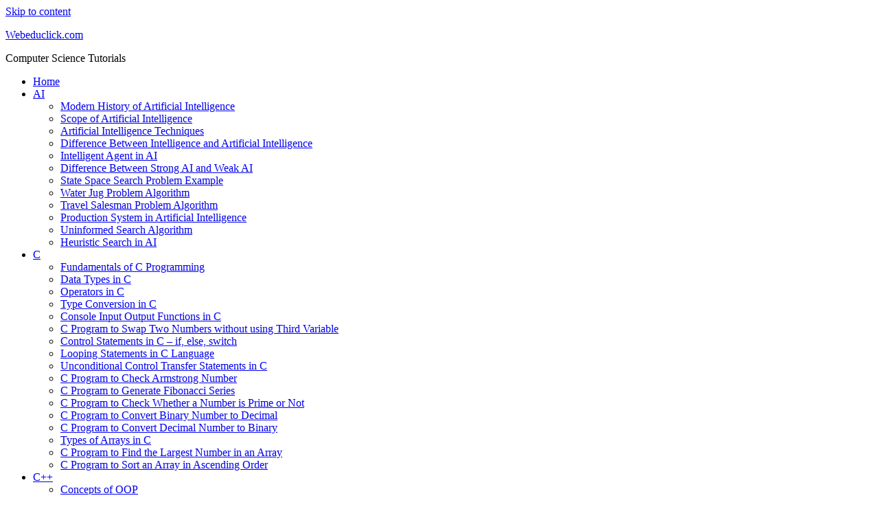

--- FILE ---
content_type: text/html; charset=UTF-8
request_url: https://webeduclick.com/4-bit-johnson-counter/
body_size: 20672
content:
<!DOCTYPE html><!-- HTML 5 -->
<html lang="en-US">

<head>
<meta charset="UTF-8" />
<meta name="viewport" content="width=device-width, initial-scale=1">
<meta name="title" content="Webeduclick.com - Computer Science Tutorials">
<meta name="keywords" content="webeduclick, c, c++, java, computer, python, architecture, artificial, intelligence, AI, DBMS, graphics, network, engineering, algorithm, applet, draw, program, types, data, structure, difference, software, SQL, quiz, interview, questions, answers, ruby, swift, programming, developer">	
<meta name="robots" content="index, follow">
<meta http-equiv="Content-Type" content="text/html; charset=utf-8">
<meta http-equiv="content-language" content="en-us">
<meta name="google-site-verification" content="JRUmrxlBVbgThRG8n6uJUEdTbzaC34rd1RXikmTExv8">
<meta name="msvalidate.01" content="097B059202FB467EE50D03F2F51CE8CE">
<meta name="yandex-verification" content="7f05bf651d19977b">
<meta name="p:domain_verify" content="b2ed45388d5d17f00ab23658716951e1">
<meta name="seobility" content="b3620e430fdb0753ae8875bc5758a4e4">	
<meta name="ahrefs-site-verification" content="7cc284d4cf15c37dbe33cb76297eb973ce82ad84926e0735a4017ef467e52b55">	
<meta name="theme-color" content="#004488">
<link rel="canonical" href="https://webeduclick.com/">	
<!-- Google tag (gtag.js) -->
<script async="" src="https://www.googletagmanager.com/gtag/js?id=G-LNQGE965Y1"></script>
<script>
  window.dataLayer = window.dataLayer || [];
  function gtag(){dataLayer.push(arguments);}
  gtag('js', new Date());

  gtag('config', 'G-LNQGE965Y1');
</script>
	
<link rel="profile" href="http://gmpg.org/xfn/11" />
<link rel="pingback" href="https://webeduclick.com/xmlrpc.php" />

<meta name='robots' content='index, follow, max-image-preview:large, max-snippet:-1, max-video-preview:-1' />

	<!-- This site is optimized with the Yoast SEO plugin v26.7 - https://yoast.com/wordpress/plugins/seo/ -->
	<title>4-bit Johnson counter - Webeduclick.com</title>
	<meta name="description" content="Webeduclick is an online educational platform that provides computer science tutorials which are very helpful to every student." />
	<link rel="canonical" href="https://webeduclick.com/4-bit-johnson-counter/" />
	<meta property="og:locale" content="en_US" />
	<meta property="og:type" content="article" />
	<meta property="og:title" content="4-bit Johnson counter - Webeduclick.com" />
	<meta property="og:description" content="Webeduclick is an online educational platform that provides computer science tutorials which are very helpful to every student." />
	<meta property="og:url" content="https://webeduclick.com/4-bit-johnson-counter/" />
	<meta property="og:site_name" content="Webeduclick.com" />
	<meta property="article:publisher" content="https://www.facebook.com/Webeduclick" />
	<meta property="article:modified_time" content="2023-07-16T08:07:15+00:00" />
	<meta property="og:image" content="https://webeduclick.com/wp-content/uploads/2023/07/4-bit-Johnson-counter.png" />
	<meta name="twitter:card" content="summary_large_image" />
	<meta name="twitter:site" content="@webeduclick" />
	<meta name="twitter:label1" content="Est. reading time" />
	<meta name="twitter:data1" content="1 minute" />
	<script type="application/ld+json" class="yoast-schema-graph">{"@context":"https://schema.org","@graph":[{"@type":"WebPage","@id":"https://webeduclick.com/4-bit-johnson-counter/","url":"https://webeduclick.com/4-bit-johnson-counter/","name":"4-bit Johnson counter - Webeduclick.com","isPartOf":{"@id":"https://webeduclick.com/#website"},"primaryImageOfPage":{"@id":"https://webeduclick.com/4-bit-johnson-counter/#primaryimage"},"image":{"@id":"https://webeduclick.com/4-bit-johnson-counter/#primaryimage"},"thumbnailUrl":"https://webeduclick.com/wp-content/uploads/2023/07/4-bit-Johnson-counter.png","datePublished":"2022-04-04T12:20:05+00:00","dateModified":"2023-07-16T08:07:15+00:00","description":"Webeduclick is an online educational platform that provides computer science tutorials which are very helpful to every student.","breadcrumb":{"@id":"https://webeduclick.com/4-bit-johnson-counter/#breadcrumb"},"inLanguage":"en-US","potentialAction":[{"@type":"ReadAction","target":["https://webeduclick.com/4-bit-johnson-counter/"]}]},{"@type":"ImageObject","inLanguage":"en-US","@id":"https://webeduclick.com/4-bit-johnson-counter/#primaryimage","url":"https://webeduclick.com/wp-content/uploads/2023/07/4-bit-Johnson-counter.png","contentUrl":"https://webeduclick.com/wp-content/uploads/2023/07/4-bit-Johnson-counter.png","width":677,"height":331,"caption":"4-bit Johnson counter"},{"@type":"BreadcrumbList","@id":"https://webeduclick.com/4-bit-johnson-counter/#breadcrumb","itemListElement":[{"@type":"ListItem","position":1,"name":"Home","item":"https://webeduclick.com/"},{"@type":"ListItem","position":2,"name":"4-bit Johnson counter"}]},{"@type":"WebSite","@id":"https://webeduclick.com/#website","url":"https://webeduclick.com/","name":"Webeduclick.com","description":"Computer Science Tutorials","publisher":{"@id":"https://webeduclick.com/#organization"},"potentialAction":[{"@type":"SearchAction","target":{"@type":"EntryPoint","urlTemplate":"https://webeduclick.com/?s={search_term_string}"},"query-input":{"@type":"PropertyValueSpecification","valueRequired":true,"valueName":"search_term_string"}}],"inLanguage":"en-US"},{"@type":"Organization","@id":"https://webeduclick.com/#organization","name":"Webeduclick","url":"https://webeduclick.com/","logo":{"@type":"ImageObject","inLanguage":"en-US","@id":"https://webeduclick.com/#/schema/logo/image/","url":"https://webeduclick.com/wp-content/uploads/2021/06/favicon.png","contentUrl":"https://webeduclick.com/wp-content/uploads/2021/06/favicon.png","width":144,"height":144,"caption":"Webeduclick"},"image":{"@id":"https://webeduclick.com/#/schema/logo/image/"},"sameAs":["https://www.facebook.com/Webeduclick","https://x.com/webeduclick","https://www.linkedin.com/company/webeduclick/","https://in.pinterest.com/webeduclick"]}]}</script>
	<!-- / Yoast SEO plugin. -->


<style id='wp-img-auto-sizes-contain-inline-css' type='text/css'>
img:is([sizes=auto i],[sizes^="auto," i]){contain-intrinsic-size:3000px 1500px}
/*# sourceURL=wp-img-auto-sizes-contain-inline-css */
</style>

<link rel='stylesheet' id='smartline-custom-fonts-css' href='https://webeduclick.com/wp-content/themes/smartline-lite/css/custom-fonts.css?ver=20180413' type='text/css' media='all' />
<style id='wp-emoji-styles-inline-css' type='text/css'>

	img.wp-smiley, img.emoji {
		display: inline !important;
		border: none !important;
		box-shadow: none !important;
		height: 1em !important;
		width: 1em !important;
		margin: 0 0.07em !important;
		vertical-align: -0.1em !important;
		background: none !important;
		padding: 0 !important;
	}
/*# sourceURL=wp-emoji-styles-inline-css */
</style>
<link rel='stylesheet' id='wp-block-library-css' href='https://webeduclick.com/wp-includes/css/dist/block-library/style.min.css?ver=6.9' type='text/css' media='all' />
<style id='global-styles-inline-css' type='text/css'>
:root{--wp--preset--aspect-ratio--square: 1;--wp--preset--aspect-ratio--4-3: 4/3;--wp--preset--aspect-ratio--3-4: 3/4;--wp--preset--aspect-ratio--3-2: 3/2;--wp--preset--aspect-ratio--2-3: 2/3;--wp--preset--aspect-ratio--16-9: 16/9;--wp--preset--aspect-ratio--9-16: 9/16;--wp--preset--color--black: #353535;--wp--preset--color--cyan-bluish-gray: #abb8c3;--wp--preset--color--white: #ffffff;--wp--preset--color--pale-pink: #f78da7;--wp--preset--color--vivid-red: #cf2e2e;--wp--preset--color--luminous-vivid-orange: #ff6900;--wp--preset--color--luminous-vivid-amber: #fcb900;--wp--preset--color--light-green-cyan: #7bdcb5;--wp--preset--color--vivid-green-cyan: #00d084;--wp--preset--color--pale-cyan-blue: #8ed1fc;--wp--preset--color--vivid-cyan-blue: #0693e3;--wp--preset--color--vivid-purple: #9b51e0;--wp--preset--color--primary: #004488;--wp--preset--color--light-gray: #f0f0f0;--wp--preset--color--dark-gray: #777777;--wp--preset--gradient--vivid-cyan-blue-to-vivid-purple: linear-gradient(135deg,rgb(6,147,227) 0%,rgb(155,81,224) 100%);--wp--preset--gradient--light-green-cyan-to-vivid-green-cyan: linear-gradient(135deg,rgb(122,220,180) 0%,rgb(0,208,130) 100%);--wp--preset--gradient--luminous-vivid-amber-to-luminous-vivid-orange: linear-gradient(135deg,rgb(252,185,0) 0%,rgb(255,105,0) 100%);--wp--preset--gradient--luminous-vivid-orange-to-vivid-red: linear-gradient(135deg,rgb(255,105,0) 0%,rgb(207,46,46) 100%);--wp--preset--gradient--very-light-gray-to-cyan-bluish-gray: linear-gradient(135deg,rgb(238,238,238) 0%,rgb(169,184,195) 100%);--wp--preset--gradient--cool-to-warm-spectrum: linear-gradient(135deg,rgb(74,234,220) 0%,rgb(151,120,209) 20%,rgb(207,42,186) 40%,rgb(238,44,130) 60%,rgb(251,105,98) 80%,rgb(254,248,76) 100%);--wp--preset--gradient--blush-light-purple: linear-gradient(135deg,rgb(255,206,236) 0%,rgb(152,150,240) 100%);--wp--preset--gradient--blush-bordeaux: linear-gradient(135deg,rgb(254,205,165) 0%,rgb(254,45,45) 50%,rgb(107,0,62) 100%);--wp--preset--gradient--luminous-dusk: linear-gradient(135deg,rgb(255,203,112) 0%,rgb(199,81,192) 50%,rgb(65,88,208) 100%);--wp--preset--gradient--pale-ocean: linear-gradient(135deg,rgb(255,245,203) 0%,rgb(182,227,212) 50%,rgb(51,167,181) 100%);--wp--preset--gradient--electric-grass: linear-gradient(135deg,rgb(202,248,128) 0%,rgb(113,206,126) 100%);--wp--preset--gradient--midnight: linear-gradient(135deg,rgb(2,3,129) 0%,rgb(40,116,252) 100%);--wp--preset--font-size--small: 13px;--wp--preset--font-size--medium: 20px;--wp--preset--font-size--large: 36px;--wp--preset--font-size--x-large: 42px;--wp--preset--spacing--20: 0.44rem;--wp--preset--spacing--30: 0.67rem;--wp--preset--spacing--40: 1rem;--wp--preset--spacing--50: 1.5rem;--wp--preset--spacing--60: 2.25rem;--wp--preset--spacing--70: 3.38rem;--wp--preset--spacing--80: 5.06rem;--wp--preset--shadow--natural: 6px 6px 9px rgba(0, 0, 0, 0.2);--wp--preset--shadow--deep: 12px 12px 50px rgba(0, 0, 0, 0.4);--wp--preset--shadow--sharp: 6px 6px 0px rgba(0, 0, 0, 0.2);--wp--preset--shadow--outlined: 6px 6px 0px -3px rgb(255, 255, 255), 6px 6px rgb(0, 0, 0);--wp--preset--shadow--crisp: 6px 6px 0px rgb(0, 0, 0);}:where(.is-layout-flex){gap: 0.5em;}:where(.is-layout-grid){gap: 0.5em;}body .is-layout-flex{display: flex;}.is-layout-flex{flex-wrap: wrap;align-items: center;}.is-layout-flex > :is(*, div){margin: 0;}body .is-layout-grid{display: grid;}.is-layout-grid > :is(*, div){margin: 0;}:where(.wp-block-columns.is-layout-flex){gap: 2em;}:where(.wp-block-columns.is-layout-grid){gap: 2em;}:where(.wp-block-post-template.is-layout-flex){gap: 1.25em;}:where(.wp-block-post-template.is-layout-grid){gap: 1.25em;}.has-black-color{color: var(--wp--preset--color--black) !important;}.has-cyan-bluish-gray-color{color: var(--wp--preset--color--cyan-bluish-gray) !important;}.has-white-color{color: var(--wp--preset--color--white) !important;}.has-pale-pink-color{color: var(--wp--preset--color--pale-pink) !important;}.has-vivid-red-color{color: var(--wp--preset--color--vivid-red) !important;}.has-luminous-vivid-orange-color{color: var(--wp--preset--color--luminous-vivid-orange) !important;}.has-luminous-vivid-amber-color{color: var(--wp--preset--color--luminous-vivid-amber) !important;}.has-light-green-cyan-color{color: var(--wp--preset--color--light-green-cyan) !important;}.has-vivid-green-cyan-color{color: var(--wp--preset--color--vivid-green-cyan) !important;}.has-pale-cyan-blue-color{color: var(--wp--preset--color--pale-cyan-blue) !important;}.has-vivid-cyan-blue-color{color: var(--wp--preset--color--vivid-cyan-blue) !important;}.has-vivid-purple-color{color: var(--wp--preset--color--vivid-purple) !important;}.has-black-background-color{background-color: var(--wp--preset--color--black) !important;}.has-cyan-bluish-gray-background-color{background-color: var(--wp--preset--color--cyan-bluish-gray) !important;}.has-white-background-color{background-color: var(--wp--preset--color--white) !important;}.has-pale-pink-background-color{background-color: var(--wp--preset--color--pale-pink) !important;}.has-vivid-red-background-color{background-color: var(--wp--preset--color--vivid-red) !important;}.has-luminous-vivid-orange-background-color{background-color: var(--wp--preset--color--luminous-vivid-orange) !important;}.has-luminous-vivid-amber-background-color{background-color: var(--wp--preset--color--luminous-vivid-amber) !important;}.has-light-green-cyan-background-color{background-color: var(--wp--preset--color--light-green-cyan) !important;}.has-vivid-green-cyan-background-color{background-color: var(--wp--preset--color--vivid-green-cyan) !important;}.has-pale-cyan-blue-background-color{background-color: var(--wp--preset--color--pale-cyan-blue) !important;}.has-vivid-cyan-blue-background-color{background-color: var(--wp--preset--color--vivid-cyan-blue) !important;}.has-vivid-purple-background-color{background-color: var(--wp--preset--color--vivid-purple) !important;}.has-black-border-color{border-color: var(--wp--preset--color--black) !important;}.has-cyan-bluish-gray-border-color{border-color: var(--wp--preset--color--cyan-bluish-gray) !important;}.has-white-border-color{border-color: var(--wp--preset--color--white) !important;}.has-pale-pink-border-color{border-color: var(--wp--preset--color--pale-pink) !important;}.has-vivid-red-border-color{border-color: var(--wp--preset--color--vivid-red) !important;}.has-luminous-vivid-orange-border-color{border-color: var(--wp--preset--color--luminous-vivid-orange) !important;}.has-luminous-vivid-amber-border-color{border-color: var(--wp--preset--color--luminous-vivid-amber) !important;}.has-light-green-cyan-border-color{border-color: var(--wp--preset--color--light-green-cyan) !important;}.has-vivid-green-cyan-border-color{border-color: var(--wp--preset--color--vivid-green-cyan) !important;}.has-pale-cyan-blue-border-color{border-color: var(--wp--preset--color--pale-cyan-blue) !important;}.has-vivid-cyan-blue-border-color{border-color: var(--wp--preset--color--vivid-cyan-blue) !important;}.has-vivid-purple-border-color{border-color: var(--wp--preset--color--vivid-purple) !important;}.has-vivid-cyan-blue-to-vivid-purple-gradient-background{background: var(--wp--preset--gradient--vivid-cyan-blue-to-vivid-purple) !important;}.has-light-green-cyan-to-vivid-green-cyan-gradient-background{background: var(--wp--preset--gradient--light-green-cyan-to-vivid-green-cyan) !important;}.has-luminous-vivid-amber-to-luminous-vivid-orange-gradient-background{background: var(--wp--preset--gradient--luminous-vivid-amber-to-luminous-vivid-orange) !important;}.has-luminous-vivid-orange-to-vivid-red-gradient-background{background: var(--wp--preset--gradient--luminous-vivid-orange-to-vivid-red) !important;}.has-very-light-gray-to-cyan-bluish-gray-gradient-background{background: var(--wp--preset--gradient--very-light-gray-to-cyan-bluish-gray) !important;}.has-cool-to-warm-spectrum-gradient-background{background: var(--wp--preset--gradient--cool-to-warm-spectrum) !important;}.has-blush-light-purple-gradient-background{background: var(--wp--preset--gradient--blush-light-purple) !important;}.has-blush-bordeaux-gradient-background{background: var(--wp--preset--gradient--blush-bordeaux) !important;}.has-luminous-dusk-gradient-background{background: var(--wp--preset--gradient--luminous-dusk) !important;}.has-pale-ocean-gradient-background{background: var(--wp--preset--gradient--pale-ocean) !important;}.has-electric-grass-gradient-background{background: var(--wp--preset--gradient--electric-grass) !important;}.has-midnight-gradient-background{background: var(--wp--preset--gradient--midnight) !important;}.has-small-font-size{font-size: var(--wp--preset--font-size--small) !important;}.has-medium-font-size{font-size: var(--wp--preset--font-size--medium) !important;}.has-large-font-size{font-size: var(--wp--preset--font-size--large) !important;}.has-x-large-font-size{font-size: var(--wp--preset--font-size--x-large) !important;}
/*# sourceURL=global-styles-inline-css */
</style>

<style id='classic-theme-styles-inline-css' type='text/css'>
/*! This file is auto-generated */
.wp-block-button__link{color:#fff;background-color:#32373c;border-radius:9999px;box-shadow:none;text-decoration:none;padding:calc(.667em + 2px) calc(1.333em + 2px);font-size:1.125em}.wp-block-file__button{background:#32373c;color:#fff;text-decoration:none}
/*# sourceURL=/wp-includes/css/classic-themes.min.css */
</style>
<link rel='stylesheet' id='dashicons-css' href='https://webeduclick.com/wp-includes/css/dashicons.min.css?ver=6.9' type='text/css' media='all' />
<link rel='stylesheet' id='admin-bar-css' href='https://webeduclick.com/wp-includes/css/admin-bar.min.css?ver=6.9' type='text/css' media='all' />
<style id='admin-bar-inline-css' type='text/css'>

    /* Hide CanvasJS credits for P404 charts specifically */
    #p404RedirectChart .canvasjs-chart-credit {
        display: none !important;
    }
    
    #p404RedirectChart canvas {
        border-radius: 6px;
    }

    .p404-redirect-adminbar-weekly-title {
        font-weight: bold;
        font-size: 14px;
        color: #fff;
        margin-bottom: 6px;
    }

    #wpadminbar #wp-admin-bar-p404_free_top_button .ab-icon:before {
        content: "\f103";
        color: #dc3545;
        top: 3px;
    }
    
    #wp-admin-bar-p404_free_top_button .ab-item {
        min-width: 80px !important;
        padding: 0px !important;
    }
    
    /* Ensure proper positioning and z-index for P404 dropdown */
    .p404-redirect-adminbar-dropdown-wrap { 
        min-width: 0; 
        padding: 0;
        position: static !important;
    }
    
    #wpadminbar #wp-admin-bar-p404_free_top_button_dropdown {
        position: static !important;
    }
    
    #wpadminbar #wp-admin-bar-p404_free_top_button_dropdown .ab-item {
        padding: 0 !important;
        margin: 0 !important;
    }
    
    .p404-redirect-dropdown-container {
        min-width: 340px;
        padding: 18px 18px 12px 18px;
        background: #23282d !important;
        color: #fff;
        border-radius: 12px;
        box-shadow: 0 8px 32px rgba(0,0,0,0.25);
        margin-top: 10px;
        position: relative !important;
        z-index: 999999 !important;
        display: block !important;
        border: 1px solid #444;
    }
    
    /* Ensure P404 dropdown appears on hover */
    #wpadminbar #wp-admin-bar-p404_free_top_button .p404-redirect-dropdown-container { 
        display: none !important;
    }
    
    #wpadminbar #wp-admin-bar-p404_free_top_button:hover .p404-redirect-dropdown-container { 
        display: block !important;
    }
    
    #wpadminbar #wp-admin-bar-p404_free_top_button:hover #wp-admin-bar-p404_free_top_button_dropdown .p404-redirect-dropdown-container {
        display: block !important;
    }
    
    .p404-redirect-card {
        background: #2c3338;
        border-radius: 8px;
        padding: 18px 18px 12px 18px;
        box-shadow: 0 2px 8px rgba(0,0,0,0.07);
        display: flex;
        flex-direction: column;
        align-items: flex-start;
        border: 1px solid #444;
    }
    
    .p404-redirect-btn {
        display: inline-block;
        background: #dc3545;
        color: #fff !important;
        font-weight: bold;
        padding: 5px 22px;
        border-radius: 8px;
        text-decoration: none;
        font-size: 17px;
        transition: background 0.2s, box-shadow 0.2s;
        margin-top: 8px;
        box-shadow: 0 2px 8px rgba(220,53,69,0.15);
        text-align: center;
        line-height: 1.6;
    }
    
    .p404-redirect-btn:hover {
        background: #c82333;
        color: #fff !important;
        box-shadow: 0 4px 16px rgba(220,53,69,0.25);
    }
    
    /* Prevent conflicts with other admin bar dropdowns */
    #wpadminbar .ab-top-menu > li:hover > .ab-item,
    #wpadminbar .ab-top-menu > li.hover > .ab-item {
        z-index: auto;
    }
    
    #wpadminbar #wp-admin-bar-p404_free_top_button:hover > .ab-item {
        z-index: 999998 !important;
    }
    
/*# sourceURL=admin-bar-inline-css */
</style>
<link rel='stylesheet' id='crp-public-css' href='https://webeduclick.com/wp-content/plugins/custom-related-posts/dist/public.css?ver=1.8.0' type='text/css' media='all' />
<link rel='stylesheet' id='fmgc-public-style-css' href='https://webeduclick.com/wp-content/plugins/footer-mega-grid-columns/assets/css/fmgc-css.css?ver=1.4.3' type='text/css' media='all' />
<link rel='stylesheet' id='smartline-lite-stylesheet-css' href='https://webeduclick.com/wp-content/themes/smartline-lite/style.css?ver=1.6.8' type='text/css' media='all' />
<link rel='stylesheet' id='genericons-css' href='https://webeduclick.com/wp-content/themes/smartline-lite/css/genericons/genericons.css?ver=3.4.1' type='text/css' media='all' />
<link rel='stylesheet' id='tablepress-default-css' href='https://webeduclick.com/wp-content/tablepress-combined.min.css?ver=26' type='text/css' media='all' />
<script type="text/javascript" src="https://webeduclick.com/wp-includes/js/jquery/jquery.min.js?ver=3.7.1" id="jquery-core-js"></script>
<script type="text/javascript" src="https://webeduclick.com/wp-includes/js/jquery/jquery-migrate.min.js?ver=3.4.1" id="jquery-migrate-js"></script>
<script type="text/javascript" id="smartline-lite-jquery-navigation-js-extra">
/* <![CDATA[ */
var smartline_menu_title = {"text":"Menu"};
//# sourceURL=smartline-lite-jquery-navigation-js-extra
/* ]]> */
</script>
<script type="text/javascript" src="https://webeduclick.com/wp-content/themes/smartline-lite/js/navigation.js?ver=20210324" id="smartline-lite-jquery-navigation-js"></script>
<link rel="EditURI" type="application/rsd+xml" title="RSD" href="https://webeduclick.com/xmlrpc.php?rsd" />
<link rel='shortlink' href='https://webeduclick.com/?p=25635' />
<style type="text/css">.recentcomments a{display:inline !important;padding:0 !important;margin:0 !important;}</style><style type="text/css" id="custom-background-css">
body.custom-background { background-image: url("https://webeduclick.com/wp-content/themes/smartline-lite/images/background.png"); background-position: left top; background-size: auto; background-repeat: repeat; background-attachment: scroll; }
</style>
	<link rel="icon" href="https://webeduclick.com/wp-content/uploads/2021/06/favicon-75x75.png" sizes="32x32" />
<link rel="icon" href="https://webeduclick.com/wp-content/uploads/2021/06/favicon.png" sizes="192x192" />
<link rel="apple-touch-icon" href="https://webeduclick.com/wp-content/uploads/2021/06/favicon.png" />
<meta name="msapplication-TileImage" content="https://webeduclick.com/wp-content/uploads/2021/06/favicon.png" />
		<style type="text/css" id="wp-custom-css">
			div.crp-list-item-title{text-align:match-parent;line-height:150%}.previous{float:left}.next{float:right}.button{background:#004488;padding:12px 25px;cursor:pointer;border:1px;font-size:16px;font-weight:700;color:#fff;margin-top:20px;margin-bottom:20px;letter-spacing:1px;line-height:15px;border-radius:40px}.button:hover{background:#048}.footer-mega-col-wrap{background-color:#F4F5F7;padding:10px 50px 10px 50px}.footer-mega-col-wrap .widget{background:#F4F5F7;color:#42526e;line-height:3em;font-weight:600;font-size:14.5px;padding:10px 15px 10px 15px}.widget ul{list-style:none}.widget-title{font-size:16px;text-decoration:underline overline}.widget a:link,.widget a:visited{font-weight:500;line-height:1.7em}.godzillaEnlighterJS span{font-size:17px}.entry p,.comment p{font-size:17px}h1.entry-title.post-title{font-size:2em}.CodeMirror pre{padding:0 10px;font-size:14px}.cm-s-react.CodeMirror{background-color:#000!important}		</style>
		</head>

<body class="wp-singular page-template-default page page-id-25635 custom-background wp-theme-smartline-lite">

<a class="skip-link screen-reader-text" href="#content">Skip to content</a>

<div id="wrapper" class="hfeed">

	<div id="header-wrap">

		
		<header id="header" class="clearfix" role="banner">

			<div id="logo" class="clearfix">

								
		<p class="site-title"><a href="https://webeduclick.com/" rel="home">Webeduclick.com</a></p>

					
			<p class="site-description">Computer Science Tutorials</p>

		
			</div>

			<div id="header-content" class="clearfix">
							</div>

		</header>

	</div>

	<div id="navi-wrap">

		<nav id="mainnav" class="clearfix" role="navigation">
			<ul id="mainnav-menu" class="main-navigation-menu"><li id="menu-item-96" class="menu-item menu-item-type-custom menu-item-object-custom menu-item-home menu-item-96"><a href="//webeduclick.com/">Home</a></li>
<li id="menu-item-6757" class="menu-item menu-item-type-post_type menu-item-object-page menu-item-has-children menu-item-6757"><a href="https://webeduclick.com/artificial-intelligence-tutorial/">AI</a>
<ul class="sub-menu">
	<li id="menu-item-6814" class="menu-item menu-item-type-post_type menu-item-object-page menu-item-6814"><a href="https://webeduclick.com/modern-history-artificial-intelligence/">Modern History of Artificial Intelligence</a></li>
	<li id="menu-item-6813" class="menu-item menu-item-type-post_type menu-item-object-page menu-item-6813"><a href="https://webeduclick.com/scope-of-artificial-intelligence/">Scope of Artificial Intelligence</a></li>
	<li id="menu-item-6812" class="menu-item menu-item-type-post_type menu-item-object-page menu-item-6812"><a href="https://webeduclick.com/artificial-intelligence-techniques/">Artificial Intelligence Techniques</a></li>
	<li id="menu-item-6809" class="menu-item menu-item-type-post_type menu-item-object-page menu-item-6809"><a href="https://webeduclick.com/difference-between-intelligence-and-artificial-intelligence/">Difference Between Intelligence and Artificial Intelligence</a></li>
	<li id="menu-item-6811" class="menu-item menu-item-type-post_type menu-item-object-page menu-item-6811"><a href="https://webeduclick.com/intelligent-agent/">Intelligent Agent in AI</a></li>
	<li id="menu-item-6810" class="menu-item menu-item-type-post_type menu-item-object-page menu-item-6810"><a href="https://webeduclick.com/difference-between-strong-ai-and-weak-ai/">Difference Between Strong AI and Weak AI</a></li>
	<li id="menu-item-6869" class="menu-item menu-item-type-post_type menu-item-object-page menu-item-6869"><a href="https://webeduclick.com/state-space-search/">State Space Search Problem Example</a></li>
	<li id="menu-item-6868" class="menu-item menu-item-type-post_type menu-item-object-page menu-item-6868"><a href="https://webeduclick.com/water-jug-problem-algorithm/">Water Jug Problem Algorithm</a></li>
	<li id="menu-item-6864" class="menu-item menu-item-type-post_type menu-item-object-page menu-item-6864"><a href="https://webeduclick.com/travel-salesman-problem-algorithm/">Travel Salesman Problem Algorithm</a></li>
	<li id="menu-item-6867" class="menu-item menu-item-type-post_type menu-item-object-page menu-item-6867"><a href="https://webeduclick.com/production-system-artificial-intelligence/">Production System in Artificial Intelligence</a></li>
	<li id="menu-item-6866" class="menu-item menu-item-type-post_type menu-item-object-page menu-item-6866"><a href="https://webeduclick.com/uninformed-search-algorithm/">Uninformed Search Algorithm</a></li>
	<li id="menu-item-6865" class="menu-item menu-item-type-post_type menu-item-object-page menu-item-6865"><a href="https://webeduclick.com/heuristic-search-ai/">Heuristic Search in AI</a></li>
</ul>
</li>
<li id="menu-item-39" class="menu-item menu-item-type-post_type menu-item-object-page menu-item-has-children menu-item-39"><a href="https://webeduclick.com/c-programming/">C</a>
<ul class="sub-menu">
	<li id="menu-item-223" class="menu-item menu-item-type-post_type menu-item-object-page menu-item-223"><a href="https://webeduclick.com/fundamentals-of-c-programming/">Fundamentals of C Programming</a></li>
	<li id="menu-item-319" class="menu-item menu-item-type-post_type menu-item-object-page menu-item-319"><a href="https://webeduclick.com/data-types-in-c/">Data Types in C</a></li>
	<li id="menu-item-331" class="menu-item menu-item-type-post_type menu-item-object-page menu-item-331"><a href="https://webeduclick.com/operators-in-c/">Operators in C</a></li>
	<li id="menu-item-435" class="menu-item menu-item-type-post_type menu-item-object-page menu-item-435"><a href="https://webeduclick.com/type-conversion-in-c/">Type Conversion in C</a></li>
	<li id="menu-item-548" class="menu-item menu-item-type-post_type menu-item-object-page menu-item-548"><a href="https://webeduclick.com/console-input-output-functions-in-c/">Console Input Output Functions in C</a></li>
	<li id="menu-item-667" class="menu-item menu-item-type-post_type menu-item-object-page menu-item-667"><a href="https://webeduclick.com/c-program-to-swap-two-numbers-without-using-third-variable/">C Program to Swap Two Numbers without using Third Variable</a></li>
	<li id="menu-item-687" class="menu-item menu-item-type-post_type menu-item-object-page menu-item-687"><a href="https://webeduclick.com/control-statements-in-c-with-examples/">Control Statements in C – if, else, switch</a></li>
	<li id="menu-item-713" class="menu-item menu-item-type-post_type menu-item-object-page menu-item-713"><a href="https://webeduclick.com/looping-statements-in-c-language/">Looping Statements in C Language</a></li>
	<li id="menu-item-719" class="menu-item menu-item-type-post_type menu-item-object-page menu-item-719"><a href="https://webeduclick.com/unconditional-control-transfer-statements-in-c/">Unconditional Control Transfer Statements in C</a></li>
	<li id="menu-item-911" class="menu-item menu-item-type-post_type menu-item-object-page menu-item-911"><a href="https://webeduclick.com/c-program-armstrong-number/">C Program to Check Armstrong Number</a></li>
	<li id="menu-item-919" class="menu-item menu-item-type-post_type menu-item-object-page menu-item-919"><a href="https://webeduclick.com/c-program-generate-fibonacci-series/">C Program to Generate Fibonacci Series</a></li>
	<li id="menu-item-928" class="menu-item menu-item-type-post_type menu-item-object-page menu-item-928"><a href="https://webeduclick.com/c-program-to-check-number-is-prime-or-not/">C Program to Check Whether a Number is Prime or Not</a></li>
	<li id="menu-item-982" class="menu-item menu-item-type-post_type menu-item-object-page menu-item-982"><a href="https://webeduclick.com/c-program-binary-number-to-decimal/">C Program to Convert Binary Number to Decimal</a></li>
	<li id="menu-item-1176" class="menu-item menu-item-type-post_type menu-item-object-page menu-item-1176"><a href="https://webeduclick.com/c-program-to-convert-decimal-number-to-binary/">C Program to Convert Decimal Number to Binary</a></li>
	<li id="menu-item-11508" class="menu-item menu-item-type-post_type menu-item-object-page menu-item-11508"><a href="https://webeduclick.com/types-of-arrays-in-c/">Types of Arrays in C</a></li>
	<li id="menu-item-11509" class="menu-item menu-item-type-post_type menu-item-object-page menu-item-11509"><a href="https://webeduclick.com/c-program-find-largest-number-in-array/">C Program to Find the Largest Number in an Array</a></li>
	<li id="menu-item-11510" class="menu-item menu-item-type-post_type menu-item-object-page menu-item-11510"><a href="https://webeduclick.com/c-program-sort-an-array-ascending-order/">C Program to Sort an Array in Ascending Order</a></li>
</ul>
</li>
<li id="menu-item-107" class="menu-item menu-item-type-post_type menu-item-object-page menu-item-has-children menu-item-107"><a href="https://webeduclick.com/cpp-tutorial/">C++</a>
<ul class="sub-menu">
	<li id="menu-item-1344" class="menu-item menu-item-type-post_type menu-item-object-page menu-item-1344"><a href="https://webeduclick.com/concepts-of-oops/">Concepts of OOP</a></li>
	<li id="menu-item-1343" class="menu-item menu-item-type-post_type menu-item-object-page menu-item-1343"><a href="https://webeduclick.com/cpp-input-output-functions/">C++ input output functions</a></li>
	<li id="menu-item-1347" class="menu-item menu-item-type-post_type menu-item-object-page menu-item-1347"><a href="https://webeduclick.com/cpp-data-types/">Data Types in C++</a></li>
	<li id="menu-item-1350" class="menu-item menu-item-type-post_type menu-item-object-page menu-item-1350"><a href="https://webeduclick.com/types-of-operators-in-cpp/">Types of Operators in C++</a></li>
	<li id="menu-item-1353" class="menu-item menu-item-type-post_type menu-item-object-page menu-item-1353"><a href="https://webeduclick.com/control-statements-in-cpp-with-examples/">Control Statements in C++ with Examples</a></li>
	<li id="menu-item-1419" class="menu-item menu-item-type-post_type menu-item-object-page menu-item-1419"><a href="https://webeduclick.com/call-by-value-and-call-by-reference-in-cpp-with-example/">Call by Value and Call by Reference in C++ with Example</a></li>
	<li id="menu-item-1431" class="menu-item menu-item-type-post_type menu-item-object-page menu-item-1431"><a href="https://webeduclick.com/inline-function-in-cpp-with-example/">Inline Function in C++ with Example</a></li>
	<li id="menu-item-1434" class="menu-item menu-item-type-post_type menu-item-object-page menu-item-1434"><a href="https://webeduclick.com/function-overloading-cpp-with-example/">Function Overloading in C++ with Example</a></li>
	<li id="menu-item-1461" class="menu-item menu-item-type-post_type menu-item-object-page menu-item-1461"><a href="https://webeduclick.com/cpp-program-find-factorial-number/">C++ Program to Find Factorial of Number</a></li>
	<li id="menu-item-1466" class="menu-item menu-item-type-post_type menu-item-object-page menu-item-1466"><a href="https://webeduclick.com/cpp-program-tower-of-hanoi-using-recursion/">C++ Program to Solve Tower of Hanoi using Recursion</a></li>
	<li id="menu-item-11528" class="menu-item menu-item-type-post_type menu-item-object-page menu-item-11528"><a href="https://webeduclick.com/cpp-classes-and-objects/">C++ Classes and Objects</a></li>
	<li id="menu-item-11529" class="menu-item menu-item-type-post_type menu-item-object-page menu-item-11529"><a href="https://webeduclick.com/member-functions-cpp/">Member Functions of C++ Classes</a></li>
	<li id="menu-item-11530" class="menu-item menu-item-type-post_type menu-item-object-page menu-item-11530"><a href="https://webeduclick.com/cpp-program-find-1s-complement-binary-number/">C++ Program to Find 1’s Complement of a Binary Number</a></li>
</ul>
</li>
<li id="menu-item-3639" class="menu-item menu-item-type-post_type menu-item-object-page menu-item-has-children menu-item-3639"><a href="https://webeduclick.com/csharp-tutorial/">C#</a>
<ul class="sub-menu">
	<li id="menu-item-3654" class="menu-item menu-item-type-post_type menu-item-object-page menu-item-3654"><a href="https://webeduclick.com/csharp-features/">C# Features</a></li>
	<li id="menu-item-3653" class="menu-item menu-item-type-post_type menu-item-object-page menu-item-3653"><a href="https://webeduclick.com/difference-between-cpp-and-csharp/">Difference Between C++ and C#</a></li>
	<li id="menu-item-3652" class="menu-item menu-item-type-post_type menu-item-object-page menu-item-3652"><a href="https://webeduclick.com/difference-between-csharp-and-java/">Difference Between C# and Java</a></li>
	<li id="menu-item-3651" class="menu-item menu-item-type-post_type menu-item-object-page menu-item-3651"><a href="https://webeduclick.com/dotnet-framework/">.NET Framework</a></li>
	<li id="menu-item-3650" class="menu-item menu-item-type-post_type menu-item-object-page menu-item-3650"><a href="https://webeduclick.com/benefits-of-dotnet/">Benefits of .NET</a></li>
	<li id="menu-item-3665" class="menu-item menu-item-type-post_type menu-item-object-page menu-item-3665"><a href="https://webeduclick.com/csharp-program-structure/">C# Program Structure</a></li>
	<li id="menu-item-3664" class="menu-item menu-item-type-post_type menu-item-object-page menu-item-3664"><a href="https://webeduclick.com/csharp-command-line-arguments/">C# Command Line Arguments</a></li>
	<li id="menu-item-3663" class="menu-item menu-item-type-post_type menu-item-object-page menu-item-3663"><a href="https://webeduclick.com/console-readline-console-writeline/">Console.ReadLine() and Console.WriteLine()</a></li>
	<li id="menu-item-3712" class="menu-item menu-item-type-post_type menu-item-object-page menu-item-3712"><a href="https://webeduclick.com/csharp-literals/">C# Literals</a></li>
	<li id="menu-item-3711" class="menu-item menu-item-type-post_type menu-item-object-page menu-item-3711"><a href="https://webeduclick.com/csharp-data-types/">C# Data Types</a></li>
	<li id="menu-item-3710" class="menu-item menu-item-type-post_type menu-item-object-page menu-item-3710"><a href="https://webeduclick.com/scope-of-variables-csharp/">Scope of Variables in C#</a></li>
	<li id="menu-item-3709" class="menu-item menu-item-type-post_type menu-item-object-page menu-item-3709"><a href="https://webeduclick.com/boxing-unboxing-csharp/">Boxing and Unboxing in C#</a></li>
	<li id="menu-item-3763" class="menu-item menu-item-type-post_type menu-item-object-page menu-item-3763"><a href="https://webeduclick.com/csharp-operators/">C# Operators</a></li>
	<li id="menu-item-3828" class="menu-item menu-item-type-post_type menu-item-object-page menu-item-3828"><a href="https://webeduclick.com/csharp-type-casting/">C# Type Casting</a></li>
</ul>
</li>
<li id="menu-item-11971" class="menu-item menu-item-type-post_type menu-item-object-page menu-item-has-children menu-item-11971"><a href="https://webeduclick.com/asp-net-tutorial/">.NET</a>
<ul class="sub-menu">
	<li id="menu-item-12205" class="menu-item menu-item-type-post_type menu-item-object-page menu-item-12205"><a href="https://webeduclick.com/how-do-i-install-asp-net-on-windows/">How do I install ASP .NET on Windows?</a></li>
	<li id="menu-item-12204" class="menu-item menu-item-type-post_type menu-item-object-page menu-item-12204"><a href="https://webeduclick.com/asp-net-application-life-cycle/">ASP.NET Application Life Cycle</a></li>
	<li id="menu-item-12211" class="menu-item menu-item-type-post_type menu-item-object-page menu-item-12211"><a href="https://webeduclick.com/asp-net-sample-programs/">ASP.NET Sample Programs with Source Code</a></li>
	<li id="menu-item-12210" class="menu-item menu-item-type-post_type menu-item-object-page menu-item-12210"><a href="https://webeduclick.com/working-with-web-forms-in-asp-net/">Working with Web Forms in ASP.NET</a></li>
	<li id="menu-item-12223" class="menu-item menu-item-type-post_type menu-item-object-page menu-item-12223"><a href="https://webeduclick.com/how-web-server-execute-asp-net-files/">How Web Server Execute ASP.NET Files?</a></li>
	<li id="menu-item-12222" class="menu-item menu-item-type-post_type menu-item-object-page menu-item-12222"><a href="https://webeduclick.com/features-of-asp-net-server-controls/">Features of ASP.NET Server Controls</a></li>
	<li id="menu-item-12221" class="menu-item menu-item-type-post_type menu-item-object-page menu-item-12221"><a href="https://webeduclick.com/html-server-controls-in-asp-net-with-examples/">HTML Server Controls in ASP.NET With Examples</a></li>
	<li id="menu-item-12220" class="menu-item menu-item-type-post_type menu-item-object-page menu-item-12220"><a href="https://webeduclick.com/basic-web-controls-in-asp-net/">Basic Web Controls in ASP.NET</a></li>
	<li id="menu-item-12573" class="menu-item menu-item-type-post_type menu-item-object-page menu-item-12573"><a href="https://webeduclick.com/objects-and-namespaces-in-asp-net/">Objects and Namespaces in ASP.NET</a></li>
	<li id="menu-item-12572" class="menu-item menu-item-type-post_type menu-item-object-page menu-item-12572"><a href="https://webeduclick.com/data-types-in-net-framework/">Data Types in .NET Framework</a></li>
	<li id="menu-item-12571" class="menu-item menu-item-type-post_type menu-item-object-page menu-item-12571"><a href="https://webeduclick.com/what-are-configuration-files-used-by-net-framework/">What are the Configuration Files used by the .NET Framework?</a></li>
	<li id="menu-item-12570" class="menu-item menu-item-type-post_type menu-item-object-page menu-item-12570"><a href="https://webeduclick.com/what-is-http-module-and-http-handler-in-asp-net/">What is HTTP module and HTTP handler in ASP.NET?</a></li>
	<li id="menu-item-12569" class="menu-item menu-item-type-post_type menu-item-object-page menu-item-12569"><a href="https://webeduclick.com/how-to-implement-security-in-asp-net/">How to implement Security in ASP.NET Web Application</a></li>
	<li id="menu-item-12581" class="menu-item menu-item-type-post_type menu-item-object-page menu-item-12581"><a href="https://webeduclick.com/what-is-the-difference-between-the-asp-and-asp-net/">What is the Difference between the ASP and ASP.NET?</a></li>
	<li id="menu-item-12580" class="menu-item menu-item-type-post_type menu-item-object-page menu-item-12580"><a href="https://webeduclick.com/difference-between-ado-net-and-asp-net/">Difference between ADO.NET and ASP.NET</a></li>
</ul>
</li>
<li id="menu-item-5961" class="menu-item menu-item-type-post_type menu-item-object-page menu-item-has-children menu-item-5961"><a href="https://webeduclick.com/data-structure-tutorial/">DS</a>
<ul class="sub-menu">
	<li id="menu-item-5970" class="menu-item menu-item-type-post_type menu-item-object-page menu-item-5970"><a href="https://webeduclick.com/properties-of-an-algorithm/">Properties of an Algorithm</a></li>
	<li id="menu-item-5969" class="menu-item menu-item-type-post_type menu-item-object-page menu-item-5969"><a href="https://webeduclick.com/algorithm-life-cycle/">Algorithm Life Cycle</a></li>
	<li id="menu-item-5968" class="menu-item menu-item-type-post_type menu-item-object-page menu-item-5968"><a href="https://webeduclick.com/asymptotic-notations/">Asymptotic Notations – Big O, θ, Ω and ω</a></li>
	<li id="menu-item-6076" class="menu-item menu-item-type-post_type menu-item-object-page menu-item-6076"><a href="https://webeduclick.com/array-representation/">Array Representation in Data Structure</a></li>
	<li id="menu-item-5978" class="menu-item menu-item-type-post_type menu-item-object-page menu-item-5978"><a href="https://webeduclick.com/stack-operations/">Stack Operations</a></li>
	<li id="menu-item-6100" class="menu-item menu-item-type-post_type menu-item-object-page menu-item-6100"><a href="https://webeduclick.com/stack-using-array/">Implementation of Stack using Array</a></li>
	<li id="menu-item-5977" class="menu-item menu-item-type-post_type menu-item-object-page menu-item-5977"><a href="https://webeduclick.com/arithmetic-expression/">Arithmetic Expression in Data Structure</a></li>
	<li id="menu-item-6094" class="menu-item menu-item-type-post_type menu-item-object-page menu-item-6094"><a href="https://webeduclick.com/algorithm-insertion-and-deletion-in-queue/">Algorithm Insertion and Deletion in Queue in Data Structure</a></li>
	<li id="menu-item-6093" class="menu-item menu-item-type-post_type menu-item-object-page menu-item-6093"><a href="https://webeduclick.com/algorithm-checking-queue-full-or-empty-condition/">Algorithm for Checking Queue is Full or Empty Condition</a></li>
	<li id="menu-item-6092" class="menu-item menu-item-type-post_type menu-item-object-page menu-item-6092"><a href="https://webeduclick.com/circular-queue/">Circular Queue in Data Structure</a></li>
	<li id="menu-item-6091" class="menu-item menu-item-type-post_type menu-item-object-page menu-item-6091"><a href="https://webeduclick.com/deque-implementation/">Deque implementation</a></li>
	<li id="menu-item-6090" class="menu-item menu-item-type-post_type menu-item-object-page menu-item-6090"><a href="https://webeduclick.com/priority-queue/">Priority Queue in Data Structure</a></li>
	<li id="menu-item-6089" class="menu-item menu-item-type-post_type menu-item-object-page menu-item-6089"><a href="https://webeduclick.com/queue-using-stacks/">Implementation of Queue using Stacks</a></li>
	<li id="menu-item-6099" class="menu-item menu-item-type-post_type menu-item-object-page menu-item-6099"><a href="https://webeduclick.com/types-of-linked-list/">Types of Linked List</a></li>
</ul>
</li>
<li id="menu-item-40" class="menu-item menu-item-type-post_type menu-item-object-page menu-item-has-children menu-item-40"><a href="https://webeduclick.com/java-tutorial/">Java</a>
<ul class="sub-menu">
	<li id="menu-item-766" class="menu-item menu-item-type-post_type menu-item-object-page menu-item-766"><a href="https://webeduclick.com/features-of-java/">Features of Java</a></li>
	<li id="menu-item-811" class="menu-item menu-item-type-post_type menu-item-object-page menu-item-811"><a href="https://webeduclick.com/java-program-structure/">Java Program Structure</a></li>
	<li id="menu-item-831" class="menu-item menu-item-type-post_type menu-item-object-page menu-item-831"><a href="https://webeduclick.com/command-line-arguments-in-java/">Command Line Arguments in Java</a></li>
	<li id="menu-item-839" class="menu-item menu-item-type-post_type menu-item-object-page menu-item-839"><a href="https://webeduclick.com/difference-between-java-and-cpp/">Difference between Java and C++</a></li>
	<li id="menu-item-845" class="menu-item menu-item-type-post_type menu-item-object-page menu-item-845"><a href="https://webeduclick.com/data-types-in-java/">Data Types in Java with example</a></li>
	<li id="menu-item-849" class="menu-item menu-item-type-post_type menu-item-object-page menu-item-849"><a href="https://webeduclick.com/scope-of-variables-in-java/">Scope of Variables in Java</a></li>
	<li id="menu-item-1006" class="menu-item menu-item-type-post_type menu-item-object-page menu-item-1006"><a href="https://webeduclick.com/operators-in-java/">Operators in Java with example</a></li>
	<li id="menu-item-1040" class="menu-item menu-item-type-post_type menu-item-object-page menu-item-1040"><a href="https://webeduclick.com/looping-statement-in-java/">Looping Statement in Java</a></li>
	<li id="menu-item-1068" class="menu-item menu-item-type-post_type menu-item-object-page menu-item-1068"><a href="https://webeduclick.com/objects-and-classes-in-java/">Objects and Classes in Java</a></li>
	<li id="menu-item-1139" class="menu-item menu-item-type-post_type menu-item-object-page menu-item-1139"><a href="https://webeduclick.com/constructors-in-java/">Constructors in Java with example</a></li>
	<li id="menu-item-1148" class="menu-item menu-item-type-post_type menu-item-object-page menu-item-1148"><a href="https://webeduclick.com/method-overloading-and-method-overriding-in-java/">Method Overloading and Method Overriding in Java</a></li>
</ul>
</li>
<li id="menu-item-2305" class="menu-item menu-item-type-post_type menu-item-object-page menu-item-has-children menu-item-2305"><a href="https://webeduclick.com/advanced-java-tutorial/">Adv. Java</a>
<ul class="sub-menu">
	<li id="menu-item-2375" class="menu-item menu-item-type-post_type menu-item-object-page menu-item-2375"><a href="https://webeduclick.com/difference-between-local-applet-and-remote-applet/">Difference between Local Applet and Remote Applet</a></li>
	<li id="menu-item-2374" class="menu-item menu-item-type-post_type menu-item-object-page menu-item-2374"><a href="https://webeduclick.com/applet-life-cycle/">Applet Life Cycle in Java</a></li>
	<li id="menu-item-2373" class="menu-item menu-item-type-post_type menu-item-object-page menu-item-2373"><a href="https://webeduclick.com/difference-between-applet-and-application/">Difference Between Applet and Application</a></li>
	<li id="menu-item-2513" class="menu-item menu-item-type-post_type menu-item-object-page menu-item-2513"><a href="https://webeduclick.com/creating-an-executable-applet-in-java/">Creating an Executable Applet in Java</a></li>
	<li id="menu-item-2512" class="menu-item menu-item-type-post_type menu-item-object-page menu-item-2512"><a href="https://webeduclick.com/displaying-numerical-values-in-applet/">Displaying Numerical values in Applet</a></li>
	<li id="menu-item-2511" class="menu-item menu-item-type-post_type menu-item-object-page menu-item-2511"><a href="https://webeduclick.com/an-applet-program-to-add-two-numbers/">An Applet Program to Add Two Numbers</a></li>
	<li id="menu-item-2547" class="menu-item menu-item-type-post_type menu-item-object-page menu-item-2547"><a href="https://webeduclick.com/event-handling-in-java-with-example/">Event Handling in Java with Example</a></li>
	<li id="menu-item-2545" class="menu-item menu-item-type-post_type menu-item-object-page menu-item-2545"><a href="https://webeduclick.com/awt-classes-in-java/">AWT Classes in Java</a></li>
	<li id="menu-item-2608" class="menu-item menu-item-type-post_type menu-item-object-page menu-item-2608"><a href="https://webeduclick.com/draw-line-rectangle-java-applet/">Draw a line and rectangle in Java Applet</a></li>
	<li id="menu-item-2607" class="menu-item menu-item-type-post_type menu-item-object-page menu-item-2607"><a href="https://webeduclick.com/draw-circles-ellipses-java-applet/">Draw Circles and Ellipses  in Java Applet</a></li>
	<li id="menu-item-10481" class="menu-item menu-item-type-post_type menu-item-object-page menu-item-10481"><a href="https://webeduclick.com/draw-arc-in-java-applet/">Draw Arc in Java Applet</a></li>
	<li id="menu-item-10607" class="menu-item menu-item-type-post_type menu-item-object-page menu-item-10607"><a href="https://webeduclick.com/develop-an-applet-for-drawing-a-human-face/">Develop an Applet for Drawing a Human Face</a></li>
	<li id="menu-item-2606" class="menu-item menu-item-type-post_type menu-item-object-page menu-item-2606"><a href="https://webeduclick.com/draw-polygon-java-applet/">Draw a Polygon in Java Applet</a></li>
	<li id="menu-item-10606" class="menu-item menu-item-type-post_type menu-item-object-page menu-item-10606"><a href="https://webeduclick.com/draw-line-graph-in-java-applet/">Draw Line Graph in Java Applet</a></li>
	<li id="menu-item-10609" class="menu-item menu-item-type-post_type menu-item-object-page menu-item-10609"><a href="https://webeduclick.com/java-applet-program-to-draw-national-flag/">Java Applet Program to Draw National Flag</a></li>
	<li id="menu-item-10608" class="menu-item menu-item-type-post_type menu-item-object-page menu-item-10608"><a href="https://webeduclick.com/demonstrate-to-draw-bar-charts-in-java/">Demonstrate to Draw Bar Charts in Java</a></li>
	<li id="menu-item-2604" class="menu-item menu-item-type-post_type menu-item-object-page menu-item-2604"><a href="https://webeduclick.com/features-of-swing-in-java/">Features of Swing in Java</a></li>
</ul>
</li>
<li id="menu-item-1835" class="menu-item menu-item-type-post_type menu-item-object-page menu-item-has-children menu-item-1835"><a href="https://webeduclick.com/python-tutorial/">Python</a>
<ul class="sub-menu">
	<li id="menu-item-1849" class="menu-item menu-item-type-post_type menu-item-object-page menu-item-1849"><a href="https://webeduclick.com/python-features-and-applications/">Python Features and Applications</a></li>
	<li id="menu-item-1877" class="menu-item menu-item-type-post_type menu-item-object-page menu-item-1877"><a href="https://webeduclick.com/how-do-i-install-python-on-windows/">How do I install Python on Windows?</a></li>
	<li id="menu-item-1878" class="menu-item menu-item-type-post_type menu-item-object-page menu-item-1878"><a href="https://webeduclick.com/python-variables-and-identifiers/">Python variables and identifiers</a></li>
	<li id="menu-item-1876" class="menu-item menu-item-type-post_type menu-item-object-page menu-item-1876"><a href="https://webeduclick.com/python-data-types/">Python Data Types</a></li>
	<li id="menu-item-1875" class="menu-item menu-item-type-post_type menu-item-object-page menu-item-1875"><a href="https://webeduclick.com/basic-operators-in-python/">Basic Operators in Python</a></li>
	<li id="menu-item-1907" class="menu-item menu-item-type-post_type menu-item-object-page menu-item-1907"><a href="https://webeduclick.com/type-conversion-python/">Type Conversion in Python</a></li>
	<li id="menu-item-1906" class="menu-item menu-item-type-post_type menu-item-object-page menu-item-1906"><a href="https://webeduclick.com/python-program-find-area-of-circle/">Python Program to Find Area Of Circle</a></li>
	<li id="menu-item-1923" class="menu-item menu-item-type-post_type menu-item-object-page menu-item-1923"><a href="https://webeduclick.com/conditional-statements-in-python-with-examples/">Conditional Statements in Python with Examples</a></li>
	<li id="menu-item-1922" class="menu-item menu-item-type-post_type menu-item-object-page menu-item-1922"><a href="https://webeduclick.com/python-loops-explained/">Python Loops Explained</a></li>
	<li id="menu-item-1921" class="menu-item menu-item-type-post_type menu-item-object-page menu-item-1921"><a href="https://webeduclick.com/python-program-check-armstrong-number/">Python Program to Check Armstrong Number</a></li>
	<li id="menu-item-1926" class="menu-item menu-item-type-post_type menu-item-object-page menu-item-1926"><a href="https://webeduclick.com/python-program-print-pascal-triangle/">Python Program to Print Pascal Triangle</a></li>
	<li id="menu-item-1971" class="menu-item menu-item-type-post_type menu-item-object-page menu-item-1971"><a href="https://webeduclick.com/python-program-find-square-root/">Python Program to Find the Square Root</a></li>
</ul>
</li>
<li id="menu-item-108" class="menu-item menu-item-type-post_type menu-item-object-page menu-item-has-children menu-item-108"><a href="https://webeduclick.com/dbms-tutorial/">DBMS</a>
<ul class="sub-menu">
	<li id="menu-item-352" class="menu-item menu-item-type-post_type menu-item-object-page menu-item-352"><a href="https://webeduclick.com/types-of-database-models/">Types of Database Models</a></li>
	<li id="menu-item-406" class="menu-item menu-item-type-post_type menu-item-object-page menu-item-406"><a href="https://webeduclick.com/role-of-database-administrator/">Role of Database Administrator</a></li>
	<li id="menu-item-422" class="menu-item menu-item-type-post_type menu-item-object-page menu-item-422"><a href="https://webeduclick.com/three-level-architecture-of-dbms/">Three Level Architecture of DBMS</a></li>
	<li id="menu-item-508" class="menu-item menu-item-type-post_type menu-item-object-page menu-item-508"><a href="https://webeduclick.com/comparison-between-hierarchical-model-network-model-and-relational-model/">Comparison Between Hierarchical model Network model Relational model</a></li>
	<li id="menu-item-556" class="menu-item menu-item-type-post_type menu-item-object-page menu-item-556"><a href="https://webeduclick.com/entity-relationship-diagram-in-dbms/">Entity Relationship Diagram in DBMS</a></li>
	<li id="menu-item-756" class="menu-item menu-item-type-post_type menu-item-object-page menu-item-756"><a href="https://webeduclick.com/codds-rules/">Codd&#8217;s Rules</a></li>
	<li id="menu-item-933" class="menu-item menu-item-type-post_type menu-item-object-page menu-item-933"><a href="https://webeduclick.com/different-types-of-keys-in-dbms/">Different Types of Keys in DBMS</a></li>
	<li id="menu-item-956" class="menu-item menu-item-type-post_type menu-item-object-page menu-item-956"><a href="https://webeduclick.com/what-is-normalization-and-types-of-normalization/">What is Normalization and Types of Normalization?</a></li>
	<li id="menu-item-1022" class="menu-item menu-item-type-post_type menu-item-object-page menu-item-1022"><a href="https://webeduclick.com/relational-algebra-in-dbms/">Relational Algebra in DBMS</a></li>
	<li id="menu-item-4345" class="menu-item menu-item-type-post_type menu-item-object-page menu-item-4345"><a href="https://webeduclick.com/transaction-states-dbms/">Transaction States in DBMS</a></li>
	<li id="menu-item-1151" class="menu-item menu-item-type-post_type menu-item-object-page menu-item-1151"><a href="https://webeduclick.com/acid-properties-in-dbms/">ACID Properties in DBMS</a></li>
	<li id="menu-item-4327" class="menu-item menu-item-type-post_type menu-item-object-page menu-item-4327"><a href="https://webeduclick.com/armstrongs-axioms-dbms/">Armstrong&#8217;s Axioms in DBMS</a></li>
</ul>
</li>
<li id="menu-item-109" class="menu-item menu-item-type-post_type menu-item-object-page menu-item-has-children menu-item-109"><a href="https://webeduclick.com/os-tutorial/">OS</a>
<ul class="sub-menu">
	<li id="menu-item-9532" class="menu-item menu-item-type-post_type menu-item-object-page menu-item-9532"><a href="https://webeduclick.com/generation-of-computer-1st-to-5th/">Generation of Computer 1st to 5th</a></li>
	<li id="menu-item-9533" class="menu-item menu-item-type-post_type menu-item-object-page menu-item-9533"><a href="https://webeduclick.com/memory-hierarchy-in-computer-architecture/">Memory Hierarchy in Computer Architecture</a></li>
	<li id="menu-item-9535" class="menu-item menu-item-type-post_type menu-item-object-page menu-item-9535"><a href="https://webeduclick.com/interrupts-in-computer-architecture/">Interrupts in Computer Architecture</a></li>
	<li id="menu-item-9534" class="menu-item menu-item-type-post_type menu-item-object-page menu-item-9534"><a href="https://webeduclick.com/cache-memory-mapping-techniques/">Cache Memory Mapping Techniques</a></li>
	<li id="menu-item-11497" class="menu-item menu-item-type-post_type menu-item-object-page menu-item-11497"><a href="https://webeduclick.com/input-output-communication-techniques/">Input Output Communication Techniques in Operating System</a></li>
	<li id="menu-item-9537" class="menu-item menu-item-type-post_type menu-item-object-page menu-item-9537"><a href="https://webeduclick.com/direct-memory-access-in-computer-architecture/">Direct Memory Access in Computer Architecture</a></li>
	<li id="menu-item-167" class="menu-item menu-item-type-post_type menu-item-object-page menu-item-167"><a href="https://webeduclick.com/functions-and-services-of-operating-system/">Functions and Services of Operating System</a></li>
	<li id="menu-item-279" class="menu-item menu-item-type-post_type menu-item-object-page menu-item-279"><a href="https://webeduclick.com/major-achievements-of-os/">Major Achievements of OS</a></li>
	<li id="menu-item-303" class="menu-item menu-item-type-post_type menu-item-object-page menu-item-303"><a href="https://webeduclick.com/types-of-operating-systems/">Types of Operating Systems</a></li>
	<li id="menu-item-313" class="menu-item menu-item-type-post_type menu-item-object-page menu-item-313"><a href="https://webeduclick.com/characteristics-of-modern-operating-system/">Characteristics of Modern Operating System</a></li>
	<li id="menu-item-10610" class="menu-item menu-item-type-post_type menu-item-object-page menu-item-10610"><a href="https://webeduclick.com/architecture-of-windows-and-linux/">Architecture of Windows and Linux</a></li>
	<li id="menu-item-336" class="menu-item menu-item-type-post_type menu-item-object-page menu-item-336"><a href="https://webeduclick.com/process-states-in-operating-system/">Process States in Operating System</a></li>
	<li id="menu-item-482" class="menu-item menu-item-type-post_type menu-item-object-page menu-item-482"><a href="https://webeduclick.com/difference-between-program-and-process/">Difference Between Program and Process</a></li>
	<li id="menu-item-489" class="menu-item menu-item-type-post_type menu-item-object-page menu-item-489"><a href="https://webeduclick.com/process-control-block-in-operating-system/">Process Control Block in Operating System</a></li>
	<li id="menu-item-740" class="menu-item menu-item-type-post_type menu-item-object-page menu-item-740"><a href="https://webeduclick.com/life-cycle-of-thread-in-os/">Life Cycle of Thread in OS</a></li>
	<li id="menu-item-10614" class="menu-item menu-item-type-post_type menu-item-object-page menu-item-10614"><a href="https://webeduclick.com/difference-between-user-level-thread-and-kernel-level-thread/">Difference between User Level Thread and Kernel Level Thread</a></li>
	<li id="menu-item-10613" class="menu-item menu-item-type-post_type menu-item-object-page menu-item-10613"><a href="https://webeduclick.com/process-management-in-unix/">Process Management in UNIX</a></li>
	<li id="menu-item-10615" class="menu-item menu-item-type-post_type menu-item-object-page menu-item-10615"><a href="https://webeduclick.com/windows-2000-threads-and-smp-management/">Windows 2000 Threads and SMP Management</a></li>
	<li id="menu-item-10616" class="menu-item menu-item-type-post_type menu-item-object-page menu-item-10616"><a href="https://webeduclick.com/linux-process-and-thread-management/">Linux Process and Thread Management</a></li>
	<li id="menu-item-10617" class="menu-item menu-item-type-post_type menu-item-object-page menu-item-10617"><a href="https://webeduclick.com/solaris-threads-in-operating-system/">Solaris Threads in Operating System</a></li>
	<li id="menu-item-1110" class="menu-item menu-item-type-post_type menu-item-object-page menu-item-1110"><a href="https://webeduclick.com/cpu-scheduling-algorithms-in-operating-system/">CPU Scheduling Algorithms in Operating System</a></li>
</ul>
</li>
<li id="menu-item-2366" class="menu-item menu-item-type-post_type menu-item-object-page menu-item-has-children menu-item-2366"><a href="https://webeduclick.com/computer-graphics-tutorial/">Graphics</a>
<ul class="sub-menu">
	<li id="menu-item-2388" class="menu-item menu-item-type-post_type menu-item-object-page menu-item-2388"><a href="https://webeduclick.com/display-devices/">Display Devices in Computer Graphics</a></li>
	<li id="menu-item-2387" class="menu-item menu-item-type-post_type menu-item-object-page menu-item-2387"><a href="https://webeduclick.com/architecture-of-raster-and-random-scan-display/">Architecture of Raster and Random Scan Display Devices</a></li>
	<li id="menu-item-2402" class="menu-item menu-item-type-post_type menu-item-object-page menu-item-2402"><a href="https://webeduclick.com/list-of-input-devices-of-computer/">List of Input Devices of Computer</a></li>
	<li id="menu-item-2401" class="menu-item menu-item-type-post_type menu-item-object-page menu-item-2401"><a href="https://webeduclick.com/types-of-output-devices-in-computer/">Types of Output Devices in Computer</a></li>
	<li id="menu-item-2792" class="menu-item menu-item-type-post_type menu-item-object-page menu-item-2792"><a href="https://webeduclick.com/different-types-of-printers-and-their-functions/">Different Types of Printers and Their Functions</a></li>
	<li id="menu-item-2405" class="menu-item menu-item-type-post_type menu-item-object-page menu-item-2405"><a href="https://webeduclick.com/pixel-resolution/">Pixel and Resolution in Computer Graphics</a></li>
	<li id="menu-item-2420" class="menu-item menu-item-type-post_type menu-item-object-page menu-item-2420"><a href="https://webeduclick.com/dda-algorithm-in-computer-graphics/">DDA Algorithm in Computer Graphics</a></li>
	<li id="menu-item-2419" class="menu-item menu-item-type-post_type menu-item-object-page menu-item-2419"><a href="https://webeduclick.com/bresenhams-line-algorithm/">Bresenham&#8217;s Line Algorithm</a></li>
	<li id="menu-item-2418" class="menu-item menu-item-type-post_type menu-item-object-page menu-item-2418"><a href="https://webeduclick.com/bresenhams-circle-drawing-algorithm/">Bresenham&#8217;s Circle Drawing Algorithm</a></li>
	<li id="menu-item-2416" class="menu-item menu-item-type-post_type menu-item-object-page menu-item-2416"><a href="https://webeduclick.com/difference-between-dda-and-bresenhams-line-algorithm/">Difference Between DDA and Bresenham&#8217;s Line Algorithm</a></li>
	<li id="menu-item-2417" class="menu-item menu-item-type-post_type menu-item-object-page menu-item-2417"><a href="https://webeduclick.com/midpoint-circle-drawing-algorithm/">MidPoint Circle Drawing Algorithm</a></li>
	<li id="menu-item-2423" class="menu-item menu-item-type-post_type menu-item-object-page menu-item-2423"><a href="https://webeduclick.com/anti-aliasing-in-multimedia/">Anti Aliasing in Multimedia</a></li>
	<li id="menu-item-9774" class="menu-item menu-item-type-post_type menu-item-object-page menu-item-9774"><a href="https://webeduclick.com/filtering-in-computer-graphics/">Filtering in Computer Graphics</a></li>
	<li id="menu-item-10488" class="menu-item menu-item-type-post_type menu-item-object-page menu-item-10488"><a href="https://webeduclick.com/2d-transformation-in-computer-graphics/">2D Transformation in Computer Graphics Solved Examples</a></li>
	<li id="menu-item-10489" class="menu-item menu-item-type-post_type menu-item-object-page menu-item-10489"><a href="https://webeduclick.com/reflection-computer-graphics/">Reflection in Computer Graphics</a></li>
	<li id="menu-item-10490" class="menu-item menu-item-type-post_type menu-item-object-page menu-item-10490"><a href="https://webeduclick.com/3d-transformation-in-computer-graphics/">3D Transformation in Computer Graphics Solved Problems</a></li>
	<li id="menu-item-10491" class="menu-item menu-item-type-post_type menu-item-object-page menu-item-10491"><a href="https://webeduclick.com/types-of-projection-in-computer-graphics/">Types of Projection in Computer Graphics</a></li>
</ul>
</li>
<li id="menu-item-2302" class="menu-item menu-item-type-post_type menu-item-object-page menu-item-has-children menu-item-2302"><a href="https://webeduclick.com/networking-tutorials/">Network</a>
<ul class="sub-menu">
	<li id="menu-item-2435" class="menu-item menu-item-type-post_type menu-item-object-page menu-item-2435"><a href="https://webeduclick.com/types-of-computer-network/">Types of Computer Network</a></li>
	<li id="menu-item-2434" class="menu-item menu-item-type-post_type menu-item-object-page menu-item-2434"><a href="https://webeduclick.com/transmission-modes-in-data-communication/">Transmission Modes in Data Communication</a></li>
	<li id="menu-item-2433" class="menu-item menu-item-type-post_type menu-item-object-page menu-item-2433"><a href="https://webeduclick.com/different-types-of-network-topology/">Different Types of Network Topology</a></li>
	<li id="menu-item-8593" class="menu-item menu-item-type-post_type menu-item-object-page menu-item-8593"><a href="https://webeduclick.com/osi-reference-model-layers/">OSI Reference Model Layers</a></li>
	<li id="menu-item-8592" class="menu-item menu-item-type-post_type menu-item-object-page menu-item-8592"><a href="https://webeduclick.com/tcp-ip-reference-model/">TCP/IP Reference Model with Diagram</a></li>
	<li id="menu-item-2504" class="menu-item menu-item-type-post_type menu-item-object-page menu-item-2504"><a href="https://webeduclick.com/guided-transmission-media/">Guided Transmission Media in Networking</a></li>
	<li id="menu-item-2503" class="menu-item menu-item-type-post_type menu-item-object-page menu-item-2503"><a href="https://webeduclick.com/types-of-switching-in-computer-network/">Types of Switching in Computer Network</a></li>
	<li id="menu-item-10480" class="menu-item menu-item-type-post_type menu-item-object-page menu-item-10480"><a href="https://webeduclick.com/nyquist-shannon-sampling-theorem/">Nyquist Shannon Sampling Theorem easy explanation</a></li>
	<li id="menu-item-2557" class="menu-item menu-item-type-post_type menu-item-object-page menu-item-2557"><a href="https://webeduclick.com/cyclic-redundancy-check-crc-tutorial/">Cyclic Redundancy Check (CRC) Tutorial</a></li>
	<li id="menu-item-2556" class="menu-item menu-item-type-post_type menu-item-object-page menu-item-2556"><a href="https://webeduclick.com/checksum-algorithm-in-networking/">Checksum Algorithm in Networking</a></li>
	<li id="menu-item-2555" class="menu-item menu-item-type-post_type menu-item-object-page menu-item-2555"><a href="https://webeduclick.com/hamming-code-in-computer-network/">Hamming Code in Computer Network with Example</a></li>
	<li id="menu-item-10482" class="menu-item menu-item-type-post_type menu-item-object-page menu-item-10482"><a href="https://webeduclick.com/automatic-repeat-request-in-computer-networks/">Automatic Repeat Request in Computer Networks</a></li>
	<li id="menu-item-10483" class="menu-item menu-item-type-post_type menu-item-object-page menu-item-10483"><a href="https://webeduclick.com/basic-features-of-hdlc-protocol/">Basic Features of HDLC Protocol</a></li>
	<li id="menu-item-10484" class="menu-item menu-item-type-post_type menu-item-object-page menu-item-10484"><a href="https://webeduclick.com/data-transparency-and-bit-stuffing/">Data Transparency and Bit Stuffing</a></li>
	<li id="menu-item-10485" class="menu-item menu-item-type-post_type menu-item-object-page menu-item-10485"><a href="https://webeduclick.com/pure-and-slotted-aloha-in-computer-network/">Pure and Slotted Aloha in Computer Network</a></li>
	<li id="menu-item-10486" class="menu-item menu-item-type-post_type menu-item-object-page menu-item-10486"><a href="https://webeduclick.com/csma-in-computer-network/">CSMA in Computer Network</a></li>
	<li id="menu-item-10487" class="menu-item menu-item-type-post_type menu-item-object-page menu-item-10487"><a href="https://webeduclick.com/csma-cd-vs-csma-ca/">CSMA/CD vs CSMA/CA</a></li>
</ul>
</li>
<li id="menu-item-11734" class="menu-item menu-item-type-post_type menu-item-object-page menu-item-has-children menu-item-11734"><a href="https://webeduclick.com/software-engineering-tutorial/">SE</a>
<ul class="sub-menu">
	<li id="menu-item-11750" class="menu-item menu-item-type-post_type menu-item-object-page menu-item-11750"><a href="https://webeduclick.com/types-of-software-in-software-engineering/">Types of Software in Software Engineering</a></li>
	<li id="menu-item-11751" class="menu-item menu-item-type-post_type menu-item-object-page menu-item-11751"><a href="https://webeduclick.com/draw-and-explain-the-software-engineering-layers/">Draw and Explain the Software Engineering Layers</a></li>
	<li id="menu-item-11752" class="menu-item menu-item-type-post_type menu-item-object-page menu-item-11752"><a href="https://webeduclick.com/umbrella-activities-in-software-engineering/">Umbrella Activities in Software Engineering</a></li>
	<li id="menu-item-11753" class="menu-item menu-item-type-post_type menu-item-object-page menu-item-11753"><a href="https://webeduclick.com/generic-process-model-in-software-engineering/">Generic Process Model in Software Engineering</a></li>
	<li id="menu-item-11759" class="menu-item menu-item-type-post_type menu-item-object-page menu-item-11759"><a href="https://webeduclick.com/stages-of-emergence-of-software-engineering/">Stages of Emergence of Software Engineering</a></li>
	<li id="menu-item-11758" class="menu-item menu-item-type-post_type menu-item-object-page menu-item-11758"><a href="https://webeduclick.com/abstraction-and-decomposition/">Abstraction and Decomposition in Software Engineering</a></li>
	<li id="menu-item-11769" class="menu-item menu-item-type-post_type menu-item-object-page menu-item-11769"><a href="https://webeduclick.com/software-development-life-cycle-phases/">Software Development Life Cycle Phases</a></li>
	<li id="menu-item-11774" class="menu-item menu-item-type-post_type menu-item-object-page menu-item-11774"><a href="https://webeduclick.com/model-for-testing-in-software-testing-methodologies/">Model for Testing in Software Testing Methodologies</a></li>
	<li id="menu-item-11775" class="menu-item menu-item-type-post_type menu-item-object-page menu-item-11775"><a href="https://webeduclick.com/difference-between-waterfall-model-incremental-model-and-spiral-model/">Difference between Waterfall Model, Incremental Model and Spiral Model</a></li>
	<li id="menu-item-11778" class="menu-item menu-item-type-post_type menu-item-object-page menu-item-11778"><a href="https://webeduclick.com/types-of-software-documentation/">Types of Software Documentation</a></li>
	<li id="menu-item-11783" class="menu-item menu-item-type-post_type menu-item-object-page menu-item-11783"><a href="https://webeduclick.com/difference-between-software-and-program/">Difference between Software and Program with examples</a></li>
	<li id="menu-item-11784" class="menu-item menu-item-type-post_type menu-item-object-page menu-item-11784"><a href="https://webeduclick.com/cmm-and-cmmi-in-software-engineering/">CMM and CMMI in Software Engineering</a></li>
</ul>
</li>
<li id="menu-item-39811" class="menu-item menu-item-type-custom menu-item-object-custom menu-item-39811"><a href="https://webeduclick.com/php-tutorial/">PHP</a></li>
</ul>		</nav>

	</div>

	
	<div id="wrap" class="clearfix">
		
		<section id="content" class="primary" role="main">
		
					
		
	<div id="post-25635" class="post-25635 page type-page status-publish hentry">
				
		<h1 class="page-title">4-bit Johnson counter</h1>
		<div class="entry clearfix">
			<h2>Johnson counter:</h2>
<p> It is designed with a group of flip-flops, where the inverted output from the last flip-flop is connected to the input of the first flip-flop. This counter is known as the <strong>Johnson Counter</strong>. Generally, the Johnson counter is implemented by using JK flip-flops.</p>
<p>A Johnson counter is a modified ring counter in which the output from the last flip-flop is inverted and fed back as an input to the first. So, it is also called a <strong>Twisted Ring Counter</strong>. It follows the sequence of bit patterns. When compared to the ring counter, it uses only half of the number of flip-flops.</p>
<p><center><img decoding="async" src="https://webeduclick.com/wp-content/uploads/2023/07/4-bit-Johnson-counter.png" alt="4-bit Johnson counter" /></center></p>
<h2><u>4-bit Johnson counter:</u></h2>
<p> The 4-bit Johnson counter contains 4 JK flip-flops and it counts 8 cycles. The inverted output of the last flip-flop is fed back as input to the first flip-flop.</p>
<ul>
i. The input value of the first &#8216;JK&#8217; flip-flop is the inverted output of the last &#8216;JK &#8216;flip-flop.<br />
    ii. The &#8216;<strong>CLK</strong>&#8216; is used to count the states or cycles of the counter, which is in the closed loop.<br />
    iii. The reset pin is used as an on/off switch.<br />
    iv. As the data will be rotating around a continuous closed loop, a counter can also be used to detect various patterns or values within the data.
</ul>
<p>From the truth table, one can observe that for a 4-bit shift counter, there are 8 states. In general, an n-flip-flop shift counter will result in 2n states or a Modulo-2n counter. </p>
<div style="width:100%;">
<a href="https://webeduclick.com/4-bit-magnitude-comparator/" class="previous"><button class="button">← Previous</button></a><a href="https://webeduclick.com/frequency-counter-in-digital-electronics/"class="next"><button class="button">Next →</button></a>
</div>
		
		</div>
		
	</div>		
		

		
		</section>
		
		
	<section id="sidebar" class="secondary clearfix" role="complementary">

		<aside id="search-3" class="widget widget_search clearfix">
	<form role="search" method="get" class="search-form" action="https://webeduclick.com/">
		<label>
			<span class="screen-reader-text">Search for:</span>
			<input type="search" class="search-field" placeholder="Search &hellip;" value="" name="s">
		</label>
		<button type="submit" class="search-submit">
			<span class="genericon-search"></span>
		</button>
	</form>

</aside><div class="crp-list-container"><aside id="crp_widget-4" class="widget widget_crp_widget clearfix"><h3 class="widgettitle"><span>Related Posts</span></h3><div class="crp-list"><div class="crp-list-item crp-list-item-image-left"><div class="crp-list-item-title"><a href="https://webeduclick.com/digital-circuit-and-design/">Digital Circuit and Design</a></div></div></div></aside></div>
	</section>
		
	</div>
	
		<div class="footer-mega-col">
		<div class="footer-mega-col-wrap">
			<aside id="text-2" class="widget fmgc-columns widget-count-4 fmgc-per-row-3 widget_text"><h6 class="widget-title">ABOUT US</h6>			<div class="textwidget"><p><img loading="lazy" decoding="async" src="https://webeduclick.com/wp-content/uploads/2021/06/favicon.png" alt="webeduclick" width="24" height="24" /> <strong><span style="color: #ac1e3b;">Webeduclick</span></strong> is an online educational platform that provides tutorials on computer science. It also provides tutorials on programming languages which are very helpful to clearly understand the concept to every technical student. The purpose of this site is to help all students to take maximum advantage of their programming knowledge. We also provide career counseling and career development for students and educated people.</p>
</div>
		</aside><aside id="custom_html-2" class="widget_text widget fmgc-columns widget-count-4 fmgc-per-row-3 widget_custom_html"><h6 class="widget-title">QUICK LINKS</h6><div class="textwidget custom-html-widget"><ul>
	<li><a href="https://webeduclick.com/blog/" aria-current="page">Blog</a></li>
	<li><a href="https://webeduclick.com/php-tutorial/" aria-current="page">PHP</a></li>
	
<li><a href="https://webeduclick.com/sql-tutorial/" aria-current="page">SQL</a></li>
	
<li><a href="https://webeduclick.com/ruby-on-rails/" aria-current="page">Ruby</a></li>

<li><a href="https://webeduclick.com/swift-language-tutorial/" aria-current="page">Swift</a></li>	
	
<li><a href="https://webeduclick.com/scala-programming-tutorial/" aria-current="page">Scala</a></li>
	
<li><a href="https://webeduclick.com/cobol/" aria-current="page">COBOL</a></li>

<li><a href="https://webeduclick.com/automata-in-computer-science/" aria-current="page">Automata</a></li>	
	
<li><a href="https://webeduclick.com/multimedia-in-computer-graphics/" aria-current="page">Multimedia</a></li>	
	
<li><a href="https://webeduclick.com/r-programming/" aria-current="page">R Programming</a></li>	
	
<li><a href="https://webeduclick.com/big-data/" aria-current="page">Big Data</a></li>	
	
<li><a href="https://webeduclick.com/data-science-and-analytics/" aria-current="page">Data Science</a></li>
	
<li><a href="https://webeduclick.com/machine-learning/" aria-current="page">Machine Learning</a></li>	
</ul>
</div></aside><aside id="custom_html-13" class="widget_text widget fmgc-columns widget-count-4 fmgc-per-row-3 widget_custom_html"><h6 class="widget-title">QUICK LINKS</h6><div class="textwidget custom-html-widget"><ul>	
<li><a href="https://webeduclick.com/digital-circuit-and-design/" aria-current="page">Digital Circuit and Design</a></li>
	
<li><a href="https://webeduclick.com/cloud-computing/" aria-current="page">Cloud Computing</a>
</li>
	
	<li><a href="https://webeduclick.com/quantum-computing/" aria-current="page">Quantum Computing</a>
</li>
	
	<li><a href="https://webeduclick.com/computer-architecture/" aria-current="page">Computer Architecture</a>
</li>
	
<li><a href="https://webeduclick.com/how-do-computers-work/" aria-current="page">Computer Basic Theory</a></li>	
	
<li><a href="https://webeduclick.com/industrial-management/" aria-current="page">Industrial Management</a></li>		
	
<li><a href="https://webeduclick.com/what-are-the-most-common-interview-questions-and-answers/" aria-current="page">Interview Tips</a></li>

<li><a href="https://webeduclick.com/interview-question-and-answers/" aria-current="page">Interview Question and Answers</a></li>	
</ul>
</div></aside><aside id="custom_html-3" class="widget_text widget fmgc-columns widget-count-4 fmgc-per-row-3 widget_custom_html"><h6 class="widget-title">RECENT POSTS</h6><div class="textwidget custom-html-widget"><ul>
	<li><a href="https://webeduclick.com/wordpress-developer-interview-questions-and-answers/" aria-current="page">WordPress Developer Interview Questions and Answers</a></li>
	
<li><a href="https://webeduclick.com/seo-interview-questions-and-answers/" aria-current="page">SEO Interview Questions and Answers</a></li>	
	
<li><a href="https://webeduclick.com/php-developer-interview-questions-and-answers/" aria-current="page">PHP Developer Interview Questions and Answers</a></li>
	
<li><a href="https://webeduclick.com/python-programming-interview-questions-and-answers/" aria-current="page">Python Programming Interview Questions and Answers</a></li>	
	
<li><a href="https://webeduclick.com/database-administrator-interview-questions-and-answers/" aria-current="page">Database Administrator Interview Questions and Answers</a></li>	
	
<li><a href="https://webeduclick.com/java-developer-interview-questions-and-answers/" aria-current="page">Java Developer Interview Questions and Answers</a></li>
	
<li><a href="https://webeduclick.com/net-developer-interview-questions-and-answers/" aria-current="page">.NET Developer Interview Questions and Answers</a></li>
	
<li><a href="https://webeduclick.com/software-engineering-interview-questions-with-answers/" aria-current="page">Software Engineering Interview Questions with Answers</a></li>	

<li><a href="https://webeduclick.com/wordpress-plugin-development-questions-and-answers/" aria-current="page">WordPress Plugin Development Questions and Answers</a></li>	
	
	
</ul>
</div></aside> 
		</div>
	</div>
		<footer id="footer" class="clearfix" role="contentinfo">

		
		<nav id="footernav" class="clearfix" role="navigation">
			<ul id="footernav-menu" class="menu"><li id="menu-item-7356" class="menu-item menu-item-type-post_type menu-item-object-page menu-item-7356"><a href="https://webeduclick.com/contact-us/">Contact Us</a></li>
<li id="menu-item-7357" class="menu-item menu-item-type-post_type menu-item-object-page menu-item-7357"><a href="https://webeduclick.com/about-us/">About Us</a></li>
<li id="menu-item-7355" class="menu-item menu-item-type-post_type menu-item-object-page menu-item-privacy-policy menu-item-7355"><a rel="privacy-policy" href="https://webeduclick.com/privacy-policy/">Privacy Policy</a></li>
</ul>		</nav>

		
		<div id="footer-text">

			© Copyright 2018 - 2025 All Rights Reserved - <a href="https://webeduclick.com/">Webeduclick</a>

		</div>

	</footer>

</div><!-- end #wrapper -->

<script type="speculationrules">
{"prefetch":[{"source":"document","where":{"and":[{"href_matches":"/*"},{"not":{"href_matches":["/wp-*.php","/wp-admin/*","/wp-content/uploads/*","/wp-content/*","/wp-content/plugins/*","/wp-content/themes/smartline-lite/*","/*\\?(.+)"]}},{"not":{"selector_matches":"a[rel~=\"nofollow\"]"}},{"not":{"selector_matches":".no-prefetch, .no-prefetch a"}}]},"eagerness":"conservative"}]}
</script>
<script id="wp-emoji-settings" type="application/json">
{"baseUrl":"https://s.w.org/images/core/emoji/17.0.2/72x72/","ext":".png","svgUrl":"https://s.w.org/images/core/emoji/17.0.2/svg/","svgExt":".svg","source":{"concatemoji":"https://webeduclick.com/wp-includes/js/wp-emoji-release.min.js?ver=6.9"}}
</script>
<script type="module">
/* <![CDATA[ */
/*! This file is auto-generated */
const a=JSON.parse(document.getElementById("wp-emoji-settings").textContent),o=(window._wpemojiSettings=a,"wpEmojiSettingsSupports"),s=["flag","emoji"];function i(e){try{var t={supportTests:e,timestamp:(new Date).valueOf()};sessionStorage.setItem(o,JSON.stringify(t))}catch(e){}}function c(e,t,n){e.clearRect(0,0,e.canvas.width,e.canvas.height),e.fillText(t,0,0);t=new Uint32Array(e.getImageData(0,0,e.canvas.width,e.canvas.height).data);e.clearRect(0,0,e.canvas.width,e.canvas.height),e.fillText(n,0,0);const a=new Uint32Array(e.getImageData(0,0,e.canvas.width,e.canvas.height).data);return t.every((e,t)=>e===a[t])}function p(e,t){e.clearRect(0,0,e.canvas.width,e.canvas.height),e.fillText(t,0,0);var n=e.getImageData(16,16,1,1);for(let e=0;e<n.data.length;e++)if(0!==n.data[e])return!1;return!0}function u(e,t,n,a){switch(t){case"flag":return n(e,"\ud83c\udff3\ufe0f\u200d\u26a7\ufe0f","\ud83c\udff3\ufe0f\u200b\u26a7\ufe0f")?!1:!n(e,"\ud83c\udde8\ud83c\uddf6","\ud83c\udde8\u200b\ud83c\uddf6")&&!n(e,"\ud83c\udff4\udb40\udc67\udb40\udc62\udb40\udc65\udb40\udc6e\udb40\udc67\udb40\udc7f","\ud83c\udff4\u200b\udb40\udc67\u200b\udb40\udc62\u200b\udb40\udc65\u200b\udb40\udc6e\u200b\udb40\udc67\u200b\udb40\udc7f");case"emoji":return!a(e,"\ud83e\u1fac8")}return!1}function f(e,t,n,a){let r;const o=(r="undefined"!=typeof WorkerGlobalScope&&self instanceof WorkerGlobalScope?new OffscreenCanvas(300,150):document.createElement("canvas")).getContext("2d",{willReadFrequently:!0}),s=(o.textBaseline="top",o.font="600 32px Arial",{});return e.forEach(e=>{s[e]=t(o,e,n,a)}),s}function r(e){var t=document.createElement("script");t.src=e,t.defer=!0,document.head.appendChild(t)}a.supports={everything:!0,everythingExceptFlag:!0},new Promise(t=>{let n=function(){try{var e=JSON.parse(sessionStorage.getItem(o));if("object"==typeof e&&"number"==typeof e.timestamp&&(new Date).valueOf()<e.timestamp+604800&&"object"==typeof e.supportTests)return e.supportTests}catch(e){}return null}();if(!n){if("undefined"!=typeof Worker&&"undefined"!=typeof OffscreenCanvas&&"undefined"!=typeof URL&&URL.createObjectURL&&"undefined"!=typeof Blob)try{var e="postMessage("+f.toString()+"("+[JSON.stringify(s),u.toString(),c.toString(),p.toString()].join(",")+"));",a=new Blob([e],{type:"text/javascript"});const r=new Worker(URL.createObjectURL(a),{name:"wpTestEmojiSupports"});return void(r.onmessage=e=>{i(n=e.data),r.terminate(),t(n)})}catch(e){}i(n=f(s,u,c,p))}t(n)}).then(e=>{for(const n in e)a.supports[n]=e[n],a.supports.everything=a.supports.everything&&a.supports[n],"flag"!==n&&(a.supports.everythingExceptFlag=a.supports.everythingExceptFlag&&a.supports[n]);var t;a.supports.everythingExceptFlag=a.supports.everythingExceptFlag&&!a.supports.flag,a.supports.everything||((t=a.source||{}).concatemoji?r(t.concatemoji):t.wpemoji&&t.twemoji&&(r(t.twemoji),r(t.wpemoji)))});
//# sourceURL=https://webeduclick.com/wp-includes/js/wp-emoji-loader.min.js
/* ]]> */
</script>
</body>
</html>


<!-- Page cached by LiteSpeed Cache 7.7 on 2026-01-22 08:48:01 -->